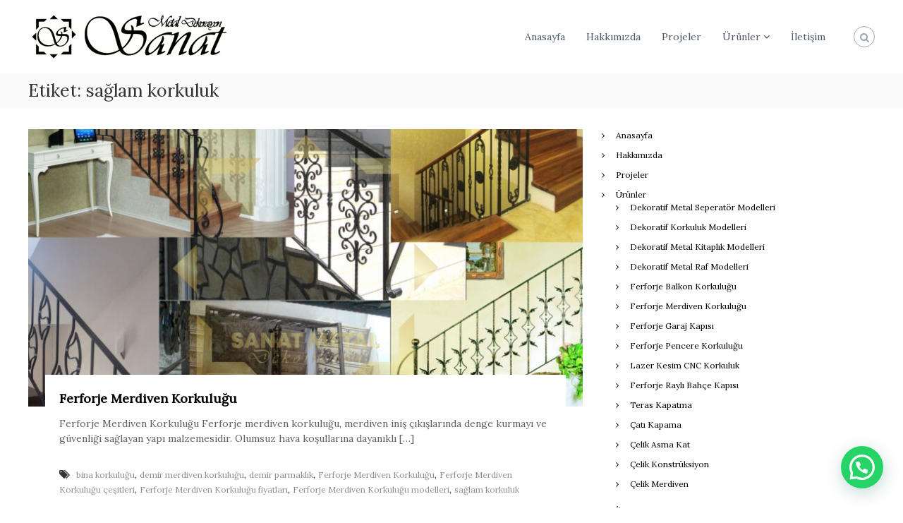

--- FILE ---
content_type: image/svg+xml
request_url: https://www.sanatmetaldekorasyon.com/wp-content/uploads/2022/02/Logo-Svg-02.svg
body_size: 159786
content:
<svg xmlns="http://www.w3.org/2000/svg" xmlns:xlink="http://www.w3.org/1999/xlink" viewBox="0 0 337.91 75.92"><defs><style>.cls-1{isolation:isolate;}.cls-2{opacity:0.25;mix-blend-mode:screen;}.cls-10,.cls-11,.cls-12,.cls-13,.cls-14,.cls-15,.cls-16,.cls-17,.cls-18,.cls-19,.cls-20,.cls-21,.cls-22,.cls-23,.cls-24,.cls-25,.cls-26,.cls-27,.cls-28,.cls-29,.cls-3,.cls-4,.cls-5,.cls-6,.cls-7,.cls-8,.cls-9{stroke:#000;stroke-miterlimit:10;stroke-width:0.25px;}.cls-3{fill:url(#Adsız_degrade_33);}.cls-4{fill:url(#Adsız_degrade_33-2);}.cls-5{fill:url(#Adsız_degrade_33-3);}.cls-6{fill:url(#Adsız_degrade_33-4);}.cls-7{fill:url(#Adsız_degrade_33-5);}.cls-8{fill:url(#Adsız_degrade_33-6);}.cls-9{fill:url(#Adsız_degrade_33-7);}.cls-10{fill:url(#Adsız_degrade_33-8);}.cls-11{fill:url(#Adsız_degrade_33-9);}.cls-12{fill:url(#Adsız_degrade_33-10);}.cls-13{fill:url(#Adsız_degrade_33-11);}.cls-14{fill:url(#Adsız_degrade_33-12);}.cls-15{fill:url(#Adsız_degrade_33-13);}.cls-16{fill:url(#Adsız_degrade_33-14);}.cls-17{fill:url(#Adsız_degrade_33-15);}.cls-18{fill:url(#Adsız_degrade_33-16);}.cls-19{fill:url(#Adsız_degrade_33-17);}.cls-20{fill:url(#Adsız_degrade_33-18);}.cls-21{fill:url(#Adsız_degrade_33-19);}.cls-22{fill:url(#Adsız_degrade_33-20);}.cls-23{fill:url(#Adsız_degrade_33-21);}.cls-24{fill:url(#Adsız_degrade_33-22);}.cls-25{fill:url(#Adsız_degrade_33-23);}.cls-26{fill:url(#Adsız_degrade_33-24);}.cls-27{fill:url(#Adsız_degrade_33-25);}.cls-28{fill:url(#Adsız_degrade_33-26);}.cls-29{fill:url(#Adsız_degrade_33-27);}</style><linearGradient id="Adsız_degrade_33" x1="73.74" y1="34.14" x2="80.29" y2="34.14" gradientUnits="userSpaceOnUse"><stop offset="0" stop-color="#caa23e"/><stop offset="0.55" stop-color="#fbf49b"/><stop offset="1" stop-color="#caa23e"/><stop offset="1" stop-color="#a48036"/><stop offset="1" stop-color="#66321d"/></linearGradient><linearGradient id="Adsız_degrade_33-2" x1="15.17" y1="37.84" x2="68.59" y2="37.84" xlink:href="#Adsız_degrade_33"/><linearGradient id="Adsız_degrade_33-3" x1="6.39" y1="38.09" x2="12.94" y2="38.09" xlink:href="#Adsız_degrade_33"/><linearGradient id="Adsız_degrade_33-4" x1="36.68" y1="4.63" x2="49.35" y2="4.63" xlink:href="#Adsız_degrade_33"/><linearGradient id="Adsız_degrade_33-5" x1="36.41" y1="71.28" x2="49.08" y2="71.28" xlink:href="#Adsız_degrade_33"/><linearGradient id="Adsız_degrade_33-6" x1="12.94" y1="59.39" x2="30.39" y2="59.39" xlink:href="#Adsız_degrade_33"/><linearGradient id="Adsız_degrade_33-7" x1="55.07" y1="59.24" x2="72.82" y2="59.24" xlink:href="#Adsız_degrade_33"/><linearGradient id="Adsız_degrade_33-8" x1="55.37" y1="16.52" x2="72.82" y2="16.52" xlink:href="#Adsız_degrade_33"/><linearGradient id="Adsız_degrade_33-9" x1="12.94" y1="16.67" x2="30.69" y2="16.67" xlink:href="#Adsız_degrade_33"/><linearGradient id="Adsız_degrade_33-10" x1="203.84" y1="11.31" x2="243.85" y2="11.31" xlink:href="#Adsız_degrade_33"/><linearGradient id="Adsız_degrade_33-11" x1="235.83" y1="15.24" x2="245.4" y2="15.24" xlink:href="#Adsız_degrade_33"/><linearGradient id="Adsız_degrade_33-12" x1="241.01" y1="13.87" x2="248.61" y2="13.87" xlink:href="#Adsız_degrade_33"/><linearGradient id="Adsız_degrade_33-13" x1="243.41" y1="15.22" x2="256.3" y2="15.22" xlink:href="#Adsız_degrade_33"/><linearGradient id="Adsız_degrade_33-14" x1="251.56" y1="11.57" x2="259.24" y2="11.57" xlink:href="#Adsız_degrade_33"/><linearGradient id="Adsız_degrade_33-15" x1="260.2" y1="12.97" x2="283.61" y2="12.97" xlink:href="#Adsız_degrade_33"/><linearGradient id="Adsız_degrade_33-16" x1="280.28" y1="16.48" x2="287.98" y2="16.48" xlink:href="#Adsız_degrade_33"/><linearGradient id="Adsız_degrade_33-17" x1="284.09" y1="13.53" x2="293.98" y2="13.53" xlink:href="#Adsız_degrade_33"/><linearGradient id="Adsız_degrade_33-18" x1="290.65" y1="16.48" x2="298.73" y2="16.48" xlink:href="#Adsız_degrade_33"/><linearGradient id="Adsız_degrade_33-19" x1="295.68" y1="16.4" x2="303.25" y2="16.4" xlink:href="#Adsız_degrade_33"/><linearGradient id="Adsız_degrade_33-20" x1="298.78" y1="16.47" x2="309.16" y2="16.47" xlink:href="#Adsız_degrade_33"/><linearGradient id="Adsız_degrade_33-21" x1="304.06" y1="16.51" x2="311.65" y2="16.51" xlink:href="#Adsız_degrade_33"/><linearGradient id="Adsız_degrade_33-22" x1="305.51" y1="19.31" x2="317.12" y2="19.31" xlink:href="#Adsız_degrade_33"/><linearGradient id="Adsız_degrade_33-23" x1="314.11" y1="16.48" x2="322.2" y2="16.48" xlink:href="#Adsız_degrade_33"/><linearGradient id="Adsız_degrade_33-24" x1="318.98" y1="16.43" x2="328.41" y2="16.43" xlink:href="#Adsız_degrade_33"/><linearGradient id="Adsız_degrade_33-25" x1="95.64" y1="35.94" x2="200.45" y2="35.94" xlink:href="#Adsız_degrade_33"/><linearGradient id="Adsız_degrade_33-26" x1="198.32" y1="49.65" x2="276.14" y2="49.65" xlink:href="#Adsız_degrade_33"/><linearGradient id="Adsız_degrade_33-27" x1="272.17" y1="45.33" x2="336.25" y2="45.33" xlink:href="#Adsız_degrade_33"/></defs><g class="cls-1"><g id="Layer_1" data-name="Layer 1"><image class="cls-2" width="436" height="432" transform="translate(-8.97 -13.89) scale(0.24)" xlink:href="[data-uri]"/><polygon class="cls-3" points="80.29 34.14 73.74 27.59 73.74 40.69 80.29 34.14"/><path class="cls-4" d="M66.09,26.85l.31.8c-1.76.79-3.77,1.61-6,2.45l-.63.23c.1-.54.2-1.2.29-2,.08-.62.16-1.18.22-1.66a11.26,11.26,0,0,0,.14-1.63A1.25,1.25,0,0,0,59,23.63a10.5,10.5,0,0,0-5.34,1.94q-4.14,2.59-4.14,6a1.55,1.55,0,0,0,1.1,1.62,17.35,17.35,0,0,0,4.68.39h.31c0-.5.07-.84.07-1a9.54,9.54,0,0,0-.58-3.48q2.41.57,2.41,4.11v.4l3.77-.07a12.74,12.74,0,0,1,3.71.37A4.92,4.92,0,0,1,68.59,39a15.33,15.33,0,0,1-4,10A14.65,14.65,0,0,1,53,54.59a8.61,8.61,0,0,1-7.65-3.94,23.88,23.88,0,0,1-12.62,3.64,19.62,19.62,0,0,1-9.34-2.24q-8.19-4.39-8.2-15a16.34,16.34,0,0,1,3.68-11,11.83,11.83,0,0,1,9.41-4.3,14.14,14.14,0,0,1,9.57,3.48,14.82,14.82,0,0,1,3.61,4.68,58.45,58.45,0,0,1,3.12,8.84l1.21,4.2a39.65,39.65,0,0,0,1.78,5.16,15.46,15.46,0,0,0,4.77-5,18.23,18.23,0,0,0,3-6.67l-1.11,0a17.25,17.25,0,0,1-5.66-.64,2.27,2.27,0,0,1-1.65-2.23c0-1.71,1-3.67,2.91-5.86a17,17,0,0,1,5.51-4.15,31.62,31.62,0,0,1,8.2-2.34l.82-.14-.08.37c-.16.7-.28,1.32-.38,1.87l-.39,2.19a11.35,11.35,0,0,0-.16,1.36c0,.45.19.67.57.67a2.28,2.28,0,0,0,.84-.16Zm-21.17,23a29.79,29.79,0,0,1-1.7-4.44L41.29,38.5Q39,30.31,35.78,26.61a10.19,10.19,0,0,0-8-3.7,9.82,9.82,0,0,0-7.85,3.27q-2.83,3.27-2.83,9.06a18.29,18.29,0,0,0,4.24,11.44,17,17,0,0,0,5.94,4.43,17.4,17.4,0,0,0,7.31,1.59A21.29,21.29,0,0,0,44.92,49.81ZM57.09,36.38a19.44,19.44,0,0,1-3.39,6.84A24.29,24.29,0,0,1,47.93,49a8.72,8.72,0,0,0,2.6,3.44,6.32,6.32,0,0,0,3.7,1,11.07,11.07,0,0,0,8.22-3.71A11.93,11.93,0,0,0,66,41.19c0-1.81-.52-3.06-1.55-3.75s-2.89-1-5.57-1H57.7Z"/><polygon class="cls-5" points="6.39 38.09 12.94 44.64 12.94 31.54 6.39 38.09"/><polygon class="cls-6" points="43.01 1.46 36.68 7.8 49.35 7.8 43.01 1.46"/><polygon class="cls-7" points="42.75 74.45 49.08 68.12 36.41 68.12 42.75 74.45"/><polygon class="cls-8" points="17.17 63.86 17.17 54.9 12.94 50.66 12.94 68.12 30.39 68.11 26.13 63.85 17.17 63.86"/><polygon class="cls-9" points="68.59 63.85 59.33 63.85 55.07 68.12 72.82 68.12 72.83 50.36 68.59 54.59 68.59 63.85"/><polygon class="cls-10" points="68.59 12.06 68.59 21.02 72.82 25.25 72.82 7.8 55.37 7.8 59.63 12.06 68.59 12.06"/><polygon class="cls-11" points="17.17 12.06 26.43 12.06 30.69 7.8 12.94 7.8 12.94 25.55 17.17 21.32 17.17 12.06"/><image class="cls-2" width="358" height="208" transform="translate(188.55 -13.65) scale(0.24)" xlink:href="[data-uri]"/><path class="cls-12" d="M243.85,2.21l-1,3.52-.5-.08.07-.26a2.21,2.21,0,0,0,.09-.56q0-.69-1.11-.69a3.73,3.73,0,0,0-2.77,1.48,10.14,10.14,0,0,0-2,3.93c-.28.94-.62,2.53-1,4.78a34.21,34.21,0,0,0-.62,4.23c0,.45.21.68.62.68a3.29,3.29,0,0,0,1.24-.37l.24.41c-.39.16-1.08.43-2.06.8-.75.29-1.41.56-2,.82a31.37,31.37,0,0,1,.57-4.46q.57-3.26,1.32-6.35l-.48.6L232.54,13l-2.92,3.62-3,3.67-.29.37-.34-.24a4,4,0,0,0,.47-1.8,22.72,22.72,0,0,0-.7-4.57l-.41-1.8s0-.12-.07-.3a27.26,27.26,0,0,1-6.59,6.54,12,12,0,0,1-6.65,2.28,9.1,9.1,0,0,1-4-.92,7.59,7.59,0,0,1-3-2.51,7.11,7.11,0,0,1-1.24-4.2A6.54,6.54,0,0,1,206,8a8.05,8.05,0,0,1,5.64-2,8.48,8.48,0,0,1,3.64.77,21.21,21.21,0,0,1,4.23,2.9,2.84,2.84,0,0,0,1.45.81,4.68,4.68,0,0,0,1.88-.72l.26.4-3.38,1.86-.35-.32a22,22,0,0,0-4.79-3.51A9.43,9.43,0,0,0,210.26,7a5.5,5.5,0,0,0-4,1.48,5.29,5.29,0,0,0-1.52,4,6.21,6.21,0,0,0,2.28,5,8.9,8.9,0,0,0,5.93,1.92,11.33,11.33,0,0,0,6.33-2.06,23.4,23.4,0,0,0,5.94-6.07,14.26,14.26,0,0,1-.25-2.42A11.5,11.5,0,0,1,226,4.06c.71-1.56,1.43-2.35,2.16-2.35s1.08.62,1.08,1.85a7.26,7.26,0,0,1-.64,2.74,28.5,28.5,0,0,1-2.13,3.92c.1.48.3,1.29.59,2.44a35,35,0,0,1,1,5.11c.21-.28.35-.46.43-.55l.88-1.08,6.25-7.74q2.22-2.73,3.2-3.74A9.66,9.66,0,0,1,240.9,3,6,6,0,0,1,243.85,2.21ZM226.37,9.39a16.27,16.27,0,0,0,1.29-2.83,7.76,7.76,0,0,0,.49-2.42c0-.69-.24-1-.71-1s-.66.37-.91,1.13A8.68,8.68,0,0,0,226.16,7,16.61,16.61,0,0,0,226.37,9.39Z"/><path class="cls-13" d="M243.4,14.85a1.49,1.49,0,0,1,.19.67c0,.86-.59,1.84-1.78,3q-2.59,2.44-4.41,2.45c-1.05,0-1.57-.6-1.57-1.78a8.78,8.78,0,0,1,1.22-4.22,11.56,11.56,0,0,1,3.14-3.64,7.26,7.26,0,0,1,4.15-1.74c.7,0,1.06.26,1.06.78a2.22,2.22,0,0,1-.51,1.22,6,6,0,0,1-1.27,1.3,9.34,9.34,0,0,1-1.8,1,5.05,5.05,0,0,1-1.68.44.88.88,0,0,1-.87-.7,5.88,5.88,0,0,0,.9.09,4.29,4.29,0,0,0,2.46-.77,2.1,2.1,0,0,0,1.13-1.67c0-.43-.27-.64-.83-.64a4.18,4.18,0,0,0-3,1.82,11,11,0,0,0-1.81,3,8.21,8.21,0,0,0-.71,3.05c0,.92.39,1.38,1.15,1.38a3.83,3.83,0,0,0,2.62-1.38A11,11,0,0,0,243.4,14.85Z"/><path class="cls-14" d="M248.61,9.65l-.17.4h-1.89l-.11.23c-.17.35-.63,1.4-1.38,3.13-.3.7-.73,1.67-1.28,2.91a10.05,10.05,0,0,0-1,2.75.51.51,0,0,0,.59.57,3.86,3.86,0,0,0,1.94-.83l.22.35a8,8,0,0,1-1.84,1,4.53,4.53,0,0,1-1.7.43c-.66,0-1-.26-1-.79a13.66,13.66,0,0,1,1.12-3.15l1.4-3.18,1.35-3.15.13-.31h-1.75l.19-.4h.17a2.35,2.35,0,0,0,1.54-.36,6.53,6.53,0,0,0,1.08-2l.27,0a5.46,5.46,0,0,0,1.27-.16c-.1.26-.27.68-.52,1.27l-.4,1-.14.31Z"/><path class="cls-15" d="M252.8,18.73l.24.35a10.72,10.72,0,0,1-3.84,1.66,15.82,15.82,0,0,1,1.59-4.66,20.56,20.56,0,0,1-3.55,3.37,5.51,5.51,0,0,1-2.9,1.34c-.62,0-.93-.39-.93-1.19a7.4,7.4,0,0,1,1.8-4.37,14.69,14.69,0,0,1,4.54-3.86,12.42,12.42,0,0,1,6.13-1.72c.28,0,.42.11.42.32a2.78,2.78,0,0,1-.4,1,9.76,9.76,0,0,0-1.76-.16,9.26,9.26,0,0,0-7,3.17A6.88,6.88,0,0,0,245,18.61c0,.72.26,1.07.79,1.07a3.51,3.51,0,0,0,1.92-1.16,13.72,13.72,0,0,0,2.25-2.68,13.24,13.24,0,0,0,1.86-4.39,1.39,1.39,0,0,1,.57,1.29,5.08,5.08,0,0,1-1.31,3,7,7,0,0,0,1.6-.37l-.11.23a15.59,15.59,0,0,0-1.27,3.33c0,.25.12.38.36.36A3.65,3.65,0,0,0,252.8,18.73Z"/><path class="cls-16" d="M259.24,2.38q0,1.64-2.17,6.55-3.76,8.55-3.83,9.92c0,.4.15.6.49.58a3.28,3.28,0,0,0,1.37-.79l.16-.12.26.35c-1.44,1.25-2.49,1.88-3.16,1.88s-.8-.37-.8-1.12a7.93,7.93,0,0,1,.55-2.44q.55-1.56,2.66-6.59l1.27-3a16,16,0,0,0,1.15-3.2c0-.24-.14-.36-.41-.36a3.68,3.68,0,0,0-.71.17l-.2.07-.14-.39.2-.08C257.48,3.17,258.58,2.71,259.24,2.38Z"/><image class="cls-2" width="411" height="216" transform="translate(244.95 -10.29) scale(0.24)" xlink:href="[data-uri]"/><path class="cls-17" d="M267.07,5.06l.39.05a5.37,5.37,0,0,0-.11.89c0,.21.13.36.39.43a6.07,6.07,0,0,0,1.5.12c.51,0,1.2,0,2.08-.11l2.75-.24q1.43-.12,2.61-.12a8.43,8.43,0,0,1,5.15,1.35,4.61,4.61,0,0,1,1.78,3.89,9.22,9.22,0,0,1-.88,3.82,10.81,10.81,0,0,1-2.36,3.39,7.47,7.47,0,0,1-5.29,2.35A5.29,5.29,0,0,1,272,20a11.16,11.16,0,0,1-2.67-3.16l-.8-1.26-.09-.16-.22.08a16.32,16.32,0,0,1-4.52,1,3.62,3.62,0,0,1-2.53-.87,2.87,2.87,0,0,1-1-2.26A3.54,3.54,0,0,1,262,10.25a4.47,4.47,0,0,1,2.47-.78,3,3,0,0,1,2.21.95,22.2,22.2,0,0,1,2.71,4l.13.21.4-.15q4-1.5,7.73-3.22l2.46-1.12.33-.15a1,1,0,0,1,0,.28,11.31,11.31,0,0,1-.78,2.9,12.75,12.75,0,0,0-.73,2.38c0,.21.14.32.41.32a2.17,2.17,0,0,0,.59-.12l.11.39-.24.09c-.59.21-1.29.45-2.1.71l-.28.1a3.36,3.36,0,0,1,.09-.6l.09-.36c.1-.42.36-1.22.78-2.42a11.35,11.35,0,0,0,.57-1.9c0-.27-.11-.41-.33-.41a2.14,2.14,0,0,0-.68.21l-.78.35L274.74,13c-1.73.75-3.32,1.39-4.8,1.93l-.24.09a14.15,14.15,0,0,0,2.95,3.9,4.74,4.74,0,0,0,3.13,1.18,5.91,5.91,0,0,0,3-.83A6.74,6.74,0,0,0,281.11,17a9.11,9.11,0,0,0,1.56-5,4.06,4.06,0,0,0-1.56-3.42,7.2,7.2,0,0,0-4.46-1.2c-.69,0-1.51,0-2.47.13l-3.7.35c-.63.06-1.28.09-2,.09a6.31,6.31,0,0,1-2.08-.3l.06-.21c.11-.39.2-.75.28-1.09L267,5.23Zm1.13,10-.25-.4a17.72,17.72,0,0,0-2.5-3.46,3,3,0,0,0-2.15-.85A2.61,2.61,0,0,0,260.73,13a2.68,2.68,0,0,0,1,2.13,3.64,3.64,0,0,0,2.47.83A12,12,0,0,0,268.2,15.08Z"/><path class="cls-18" d="M286.38,16.17a1.23,1.23,0,0,1,.15.54,3.66,3.66,0,0,1-1.43,2.38c-1.4,1.31-2.58,2-3.56,2s-1.26-.48-1.26-1.43a7,7,0,0,1,1-3.39,9.08,9.08,0,0,1,2.52-2.93,5.79,5.79,0,0,1,3.34-1.4c.57,0,.85.21.85.62a1.77,1.77,0,0,1-.41,1,4.77,4.77,0,0,1-1,1,6.29,6.29,0,0,1-1.45.77,3.87,3.87,0,0,1-1.35.36.71.71,0,0,1-.7-.56,5.73,5.73,0,0,0,.72.06,3.42,3.42,0,0,0,2-.62,1.71,1.71,0,0,0,.91-1.34c0-.34-.22-.51-.67-.51a3.36,3.36,0,0,0-2.44,1.46,8.91,8.91,0,0,0-1.46,2.41,6.56,6.56,0,0,0-.57,2.46q0,1.11.93,1.11a3.09,3.09,0,0,0,2.1-1.12A8.78,8.78,0,0,0,286.38,16.17Z"/><path class="cls-19" d="M288.83,16.48a1.53,1.53,0,0,1,.91.48,1.33,1.33,0,0,1,.37.9,2.64,2.64,0,0,1-.1.61l-.2.68a1.91,1.91,0,0,0-.06.42c0,.41.18.61.55.61a1.24,1.24,0,0,0,.94-.62,4.9,4.9,0,0,0,.75-1.67,1.22,1.22,0,0,1,.21.65,2.35,2.35,0,0,1-1,1.59,2.81,2.81,0,0,1-1.77.87c-.67,0-1-.36-1-1.08a3.46,3.46,0,0,1,.27-1.11,3.85,3.85,0,0,0,.31-1.2c0-.81-.55-1.21-1.66-1.21h-.31c-.11.26-.26.65-.46,1.15l-.33.83c-.24.61-.47,1.23-.67,1.86l-.08.23a7.65,7.65,0,0,0-1.26.39l-.19.06c.33-.7.72-1.64,1.19-2.81l1.22-3.07,1.31-3.35A19.74,19.74,0,0,0,289.06,8c0-.29-.13-.43-.43-.43a1,1,0,0,0-.34.06l-.27.1-.19.06-.09-.33a16.49,16.49,0,0,0,2.74-1.24l.21-.12a27.24,27.24,0,0,1-2.18,6.85c-.29.69-.53,1.3-.74,1.84l-.14.35a9.5,9.5,0,0,1,2.62-2.28A5.51,5.51,0,0,1,293,12c.66,0,1,.25,1,.74a2,2,0,0,1-1.08,1.55,8.2,8.2,0,0,1-2.81,1.15A1.51,1.51,0,0,0,288.83,16.48ZM288,15.32h.15a6.79,6.79,0,0,0,3-.66c.92-.43,1.38-.91,1.38-1.42s-.22-.6-.64-.6a3.82,3.82,0,0,0-1.94.83A7.55,7.55,0,0,0,288,15.32Z"/><path class="cls-20" d="M298.59,13a9.25,9.25,0,0,0-.95-.06,5,5,0,0,0-4.33,2.18,8.89,8.89,0,0,0-1,2,5.72,5.72,0,0,0-.4,1.87,1.28,1.28,0,0,0,.3.87,1,1,0,0,0,.78.34c.75,0,1.57-.6,2.48-1.8a5.69,5.69,0,0,0,1.36-3.3.87.87,0,0,0-.18-.56.51.51,0,0,0-.43-.23c-.57,0-1.12.57-1.64,1.72a1.42,1.42,0,0,1-.06-.38,2,2,0,0,1,.83-1.4,2.49,2.49,0,0,1,1.57-.73,1.09,1.09,0,0,1,.84.4,1.48,1.48,0,0,1,.35,1q0,1.95-2.49,4.13c-1.42,1.27-2.6,1.9-3.54,1.9a1.34,1.34,0,0,1-1-.44,1.59,1.59,0,0,1-.4-1.11,5.83,5.83,0,0,1,1-3.09,9.9,9.9,0,0,1,2.71-2.77,9.4,9.4,0,0,1,2-1,5.33,5.33,0,0,1,1.86-.41c.31,0,.47.14.47.42A1.58,1.58,0,0,1,298.59,13Z"/><path class="cls-21" d="M303.25,12l-.39,1.08a4.05,4.05,0,0,0-.72-.08q-1.26,0-2.67,1.92a10.54,10.54,0,0,0-1.15,2,34.44,34.44,0,0,0-1.19,3.28l-.12.37a12.25,12.25,0,0,0-1.33.36l.12-.32.94-2.52a22.75,22.75,0,0,0,1.35-4.28c0-.23-.1-.34-.29-.34a2.33,2.33,0,0,0-.72.29l-.14-.33a16.81,16.81,0,0,0,2.7-1.63,1.59,1.59,0,0,1,0,.36,9.36,9.36,0,0,1-.74,2.77l.26-.31q2.51-2.74,3.55-2.75A1,1,0,0,1,303.25,12Z"/><path class="cls-22" d="M306.34,19.29l.19.28a8.38,8.38,0,0,1-3.09,1.34,12.87,12.87,0,0,1,1.28-3.75,17.15,17.15,0,0,1-2.85,2.72A4.53,4.53,0,0,1,299.53,21q-.75,0-.75-1a5.9,5.9,0,0,1,1.45-3.51,11.73,11.73,0,0,1,3.65-3.11A10.09,10.09,0,0,1,308.82,12c.23,0,.34.09.34.26a2.32,2.32,0,0,1-.32.82,7.81,7.81,0,0,0-1.42-.13,7.47,7.47,0,0,0-5.66,2.55A5.55,5.55,0,0,0,300,19.2c0,.57.21.86.63.86a2.83,2.83,0,0,0,1.55-.93A10.92,10.92,0,0,0,304,17a10.65,10.65,0,0,0,1.5-3.53,1.09,1.09,0,0,1,.46,1,4.11,4.11,0,0,1-1.05,2.4,5.85,5.85,0,0,0,1.28-.3l-.09.18a13.1,13.1,0,0,0-1,2.68c0,.21.1.31.29.3A2.93,2.93,0,0,0,306.34,19.29Z"/><path class="cls-23" d="M311.65,12l-.12.2-.53.88c-.18.32-.38.64-.59,1l-.12.17L310,14c0-.08.06-.14.08-.17a1.8,1.8,0,0,0,.22-.66c0-.27-.24-.41-.72-.41a1.62,1.62,0,0,0-1.15.49,1.56,1.56,0,0,0-.49,1.14,2.11,2.11,0,0,0,.21.82l.52,1.11a2.9,2.9,0,0,1,.26,1.22,3.25,3.25,0,0,1-1.44,2.47,3.65,3.65,0,0,1-2.19,1,1.47,1.47,0,0,1-.91-.27.88.88,0,0,1-.35-.71,2,2,0,0,1,.26-1A1.91,1.91,0,0,0,306,20.23a2,2,0,0,0,1.39-.54,1.61,1.61,0,0,0,.61-1.25,2.27,2.27,0,0,0-.22-.86l-.63-1.39a2,2,0,0,1-.19-.9,3.18,3.18,0,0,1,1-2,4.24,4.24,0,0,1,1.33-1,4.09,4.09,0,0,1,1.67-.3A4.23,4.23,0,0,1,311.65,12Z"/><path class="cls-24" d="M311.43,12.22a3.12,3.12,0,0,1,.17,1.09,16.39,16.39,0,0,1-.63,3.77,23.38,23.38,0,0,1,3.17-3.51,4.21,4.21,0,0,1,2.36-1.26c.41,0,.62.34.62,1,0,1.77-1,3.75-3.1,6a11.76,11.76,0,0,1-2.65,2.21,7.87,7.87,0,0,1-2.85,1,4.89,4.89,0,0,0-2,.65,1.38,1.38,0,0,0-.62,1.19,1.1,1.1,0,0,0,.59.95,2.87,2.87,0,0,0,1.52.36,4,4,0,0,0,2.11-.57c-.16.89-.86,1.34-2.1,1.34a2.88,2.88,0,0,1-1.81-.53,1.64,1.64,0,0,1-.7-1.36,3.39,3.39,0,0,1,1.05-2.22,2.78,2.78,0,0,1,1.08-.76,11.55,11.55,0,0,1,2.16-.36,5.34,5.34,0,0,0,2.29-.7,8.05,8.05,0,0,0,2.37-2.32,8.73,8.73,0,0,0,1-1.85,5.13,5.13,0,0,0,.39-1.73c0-.59-.2-.89-.59-.89-.67,0-1.6.72-2.78,2.15a21.93,21.93,0,0,0-3.06,4.91l-.1.2h-.37l.1-.41a26.15,26.15,0,0,0,1.23-6.23c0-.45-.15-.68-.44-.68a1.53,1.53,0,0,0-.5.12l-.15,0-.09-.32.16-.09,1-.49,1-.57Z"/><path class="cls-25" d="M322.06,13c-.39,0-.7-.06-.95-.06a5,5,0,0,0-4.34,2.18,8.46,8.46,0,0,0-1,2,5.52,5.52,0,0,0-.41,1.87,1.24,1.24,0,0,0,.31.87,1,1,0,0,0,.78.34c.74,0,1.57-.6,2.47-1.8a5.63,5.63,0,0,0,1.36-3.3.87.87,0,0,0-.18-.56.51.51,0,0,0-.42-.23c-.58,0-1.13.57-1.65,1.72a1.42,1.42,0,0,1-.06-.38,2,2,0,0,1,.83-1.4,2.51,2.51,0,0,1,1.58-.73,1.09,1.09,0,0,1,.84.4,1.47,1.47,0,0,1,.34,1q0,1.95-2.49,4.13c-1.42,1.27-2.6,1.9-3.54,1.9a1.34,1.34,0,0,1-1-.44,1.59,1.59,0,0,1-.4-1.11,5.77,5.77,0,0,1,1-3.09,9.77,9.77,0,0,1,2.71-2.77,9.32,9.32,0,0,1,2-1,5.33,5.33,0,0,1,1.86-.41q.48,0,.48.42A1.87,1.87,0,0,1,322.06,13Z"/><path class="cls-26" d="M326.54,19.38l.17.29A7.83,7.83,0,0,1,323.65,21a18.83,18.83,0,0,1,2.09-5.39l.7-1.34a2.82,2.82,0,0,0,.36-.88c0-.19-.08-.29-.24-.29a3,3,0,0,0-1.27.75,16.43,16.43,0,0,0-1.81,1.75,18.06,18.06,0,0,0-3.07,4.91A9.09,9.09,0,0,0,319,21c.66-1.35,1.32-2.87,2-4.55a14.61,14.61,0,0,0,1-3c0-.26-.1-.39-.31-.39a3.08,3.08,0,0,0-.7.16l-.12,0-.06-.34a21.41,21.41,0,0,0,2.72-1l.14-.06a.8.8,0,0,1,0,.19,13.7,13.7,0,0,1-1.41,4.08l-.15.32.18-.2a24.81,24.81,0,0,1,3.26-3.17,4.47,4.47,0,0,1,2.33-1.16.47.47,0,0,1,.53.54,12.94,12.94,0,0,1-1.41,3.3,19.79,19.79,0,0,0-1.69,3.69c0,.21.1.31.29.31a1.8,1.8,0,0,0,.88-.36Z"/><image class="cls-2" width="1130" height="409" transform="translate(80.31 -13.17) scale(0.24)" xlink:href="[data-uri]"/><path class="cls-27" d="M193.42,27.94a24.44,24.44,0,0,0-7.27-.75l-7.41.14v-.81q0-7.17-4.72-8.3a19.86,19.86,0,0,1,1.13,7c0,.38,0,1.07-.14,2.08h-.61q-7,0-9.18-.78a3.15,3.15,0,0,1-2.15-3.28q0-6.89,8.12-12.13,6-3.92,10.48-3.92,2.73,0,2.73,2.88a24.81,24.81,0,0,1-.28,3.31c-.13,1-.27,2.09-.43,3.35-.18,1.57-.37,2.91-.56,4l1.23-.47q6.6-2.55,11.79-5l-.61-1.6-2.74,1.08a4.53,4.53,0,0,1-1.65.33c-.75,0-1.13-.45-1.13-1.37a23.91,23.91,0,0,1,.33-2.73l.75-4.44c.19-1.1.44-2.36.76-3.77l.14-.76-1.6.28a60.82,60.82,0,0,0-16.1,4.75,33.54,33.54,0,0,0-10.8,8.37q-5.72,6.66-5.71,11.85a4.57,4.57,0,0,0,3.23,4.5q3.24,1.31,11.11,1.3l2.17-.05q-1.08,6.2-5.78,13.5t-9.36,10.1a83.58,83.58,0,0,1-3.5-10.43l-2.35-8.49q-3.45-12.27-6.14-17.87a29.46,29.46,0,0,0-7.08-9.46,27.28,27.28,0,0,0-18.78-7,22.93,22.93,0,0,0-18.45,8.69q-7.22,8.67-7.22,22.27,0,21.42,16.09,30.29A37.45,37.45,0,0,0,130,69.18a45.78,45.78,0,0,0,24.78-7.36q5.13,8,15,8,13.45,0,22.79-11.47,7.83-9.63,7.84-20.1Q200.45,30.45,193.42,27.94ZM133.68,66a34.06,34.06,0,0,1-26-12.17A35.55,35.55,0,0,1,101.61,43a36.25,36.25,0,0,1-2.24-12.31q0-11.7,5.54-18.31t15.41-6.61a19.83,19.83,0,0,1,15.76,7.48q6.33,7.49,10.81,24l3.77,13.88a62.15,62.15,0,0,0,3.35,9Q143.74,66,133.68,66Zm54.71-6q-7,7.51-16.12,7.51a12.11,12.11,0,0,1-7.26-2q-2.79-2-5.1-7a48.45,48.45,0,0,0,11.33-11.65A40.73,40.73,0,0,0,177.89,33l1.18,0h2.36q7.88,0,10.92,2.1t3.05,7.57A24.51,24.51,0,0,1,188.39,59.93Z"/><path class="cls-28" d="M276.14,32.33A2.07,2.07,0,0,0,273.82,30q-3.68,0-10.21,5.07a106.74,106.74,0,0,0-14.28,13.9l-.8.9.66-1.42q6.18-13.68,6.18-17.88a7,7,0,0,0-.09-.85l-.62.28a91.11,91.11,0,0,1-11.93,4.24,8.17,8.17,0,0,0,1.08-2.92c0-.75-.5-1.13-1.51-1.13a43.84,43.84,0,0,0-21.61,6.09,51.14,51.14,0,0,0-16,13.61q-6.36,8.28-6.37,15.41,0,4.2,3.31,4.2,3.76,0,10.21-4.72a73.93,73.93,0,0,0,12.53-11.89Q219,64.52,218.75,69.28q8.59-2.13,13.55-5.85l-.85-1.23a12.89,12.89,0,0,1-4.2,1.89c-.85.06-1.28-.37-1.28-1.28q0-1.7,4.49-11.75l.38-.8a24.14,24.14,0,0,1-5.62,1.32q4.62-5.94,4.62-10.52,0-3.3-2-4.53A47.07,47.07,0,0,1,221.26,52a49.24,49.24,0,0,1-7.93,9.46c-3,2.72-5.22,4.08-6.8,4.08q-2.78,0-2.78-3.78,0-8.07,7.64-16.28,10.38-11.18,24.78-11.18a35.64,35.64,0,0,1,6.23.57l.33-.65.28,1.5.52-.15a14.17,14.17,0,0,1,3.07-.7c.91,0,1.36.56,1.36,1.7q0,2-4.41,13.09T234.8,69.61a41,41,0,0,1,6.27-2.27,79.2,79.2,0,0,1,13.45-21.52,68.23,68.23,0,0,1,8-7.64c2.73-2.2,4.57-3.3,5.55-3.3.69,0,1,.42,1,1.27A12.41,12.41,0,0,1,267.5,40l-3.07,5.85q-8.16,15.85-9.15,23.64a34.79,34.79,0,0,0,13.4-5.66l-.76-1.27-.23.18a8.11,8.11,0,0,1-3.87,1.56c-.85,0-1.27-.45-1.27-1.37q0-1.79,7.4-16.13Q276.13,34.78,276.14,32.33Z"/><path class="cls-29" d="M329.6,30.16l.47-1.09,1.42-3.39q1.32-3.12,1.84-4.49a18,18,0,0,1-4.49.57l-.94-.05q-2.4,5.9-3.8,7.17c-.93.85-2.74,1.28-5.45,1.28H318l-.42.9c-.11-.59-.58-.9-1.47-.9a43.84,43.84,0,0,0-21.61,6.09,51.14,51.14,0,0,0-16,13.61q-6.36,8.28-6.37,15.41,0,4.2,3.3,4.2,3.78,0,10.22-4.72a73.93,73.93,0,0,0,12.53-11.89q-5.39,11.66-5.62,16.42,8.59-2.13,13.55-5.85l-.85-1.23a13,13,0,0,1-4.2,1.89c-.85.06-1.28-.37-1.28-1.28q0-1.7,4.49-11.75l.37-.8a24,24,0,0,1-5.61,1.32q4.62-5.94,4.62-10.52c0-2.2-.67-3.71-2-4.53A46.65,46.65,0,0,1,295.1,52a49.2,49.2,0,0,1-7.92,9.46q-4.44,4.08-6.8,4.08-2.78,0-2.78-3.78,0-8.07,7.64-16.28Q295.62,34.32,310,34.31a35.64,35.64,0,0,1,6.23.57,12.28,12.28,0,0,0,1.37-3.31h5.94l-.47,1.09q-.66,1.65-4.77,11.14L313.41,55q-4,9.15-4,11.14,0,2.77,3.54,2.78a16.36,16.36,0,0,0,6-1.51,28.76,28.76,0,0,0,6.47-3.68l-.76-1.23q-4.33,2.93-6.84,2.93a1.82,1.82,0,0,1-2.08-2q0-2,3.45-9.68,2.92-6.56,4.53-10.28c2.64-6.1,4.26-9.79,4.86-11l.38-.81h6.65l.61-1.41Z"/></g></g></svg>